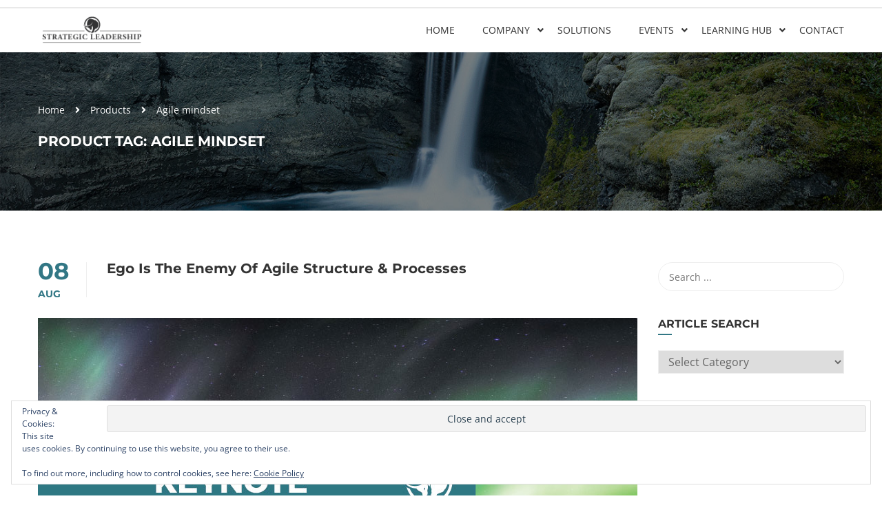

--- FILE ---
content_type: text/javascript
request_url: https://strategicleaders.com/wp-content/cache/autoptimize/js/autoptimize_single_bf54a1dcde7f560ca861e00a6573c443.js
body_size: 3810
content:
;(function($){$.thimContentSlider=function(el,options){this.$el=$(el).addClass('thim-content-slider');this.$items=[];this.options=$.extend({},$.fn.thimContentSlider.defaults,options);var root=this,$win=$(window),$doc=$(document),$body=$(document.body),containerWidth=0,updateTimer=null,playTimer=null,midElement=0,activeElement=0,viewPortWidth=0,scrolling=false,currentItem=0,maxItems=0,ratio=this.options.activeItemRatio||2.5,activeItemPadding=this.options.activeItemPadding,itemWidth=0,midItemWidth=0,itemsVisible=this.options.itemsVisible||7,midPosition=0,rtl=this.options.rtl,navDuration=250,touch={},isTouch="ontouchstart"in window||window.navigator.msMaxTouchPoints,events={start:isTouch?'touchstart':'mousedown',move:isTouch?'touchmove':'mousemove',end:isTouch?'touchend':'mouseup'},_speed='',_showContent=true;function createItem(args){var $item=$(' \
				<li> \
					<div class="slide-content" style="margin: '+_opt('itemPadding')+'px;"> \
						'+args.image+' \
					</div> \
				</li> \
			');return $item;}
function parseItems(){var itemType=typeof root.options.items,$items=null;if(itemType=='string'){$items=$(root.options.items);}else if(itemType=='object'){$items=$(root.options.items).children();}
if($items){root.options.items=[];$items.each(function(){var $item=$(this),$img=$item.find(root.options.imageSelector+':first'),$url=$img.parent();root.options.items.push({image:$img.wrapAll('<div>').parent().html(),url:$url.is('a')?$url.attr('href'):'',content:$item.find(root.options.contentSelector)});});}}
function createHTML(){var $html=$(' \
					<div class="slides-wrapper"> \
						<ul class="scrollable"></ul> \
					</div> \
					<a href="prev" class="control-nav prev"></a> \
					<a href="next" class="control-nav next"></a> \
					<div class="slides-content f"></div> \
					<div class="slides-nav"></div>\
				'),items=root.options.items;root.$el.html($html);root.$slidesWrapper=root.$el.find('.slides-wrapper');root.$scrollable=root.$el.find('.scrollable').css({marginTop:-_opt('itemPadding'),marginBottom:-_opt('itemPadding')});root.$slideContent=root.$el.find('.slides-content');root.$slideNav=root.$el.find('.slides-nav');for(var i=0,n=items.length;i<n;i++){var $item=createItem({image:items[i].image}),$content=$('<div class="slide-content" />').append(items[i].content);root.$scrollable.append($item);root.$slideContent.append($content);root.$slideNav.append('<div class="item_nav"></div>');}
root.$items=root.$scrollable.children();itemsVisible=_opt('itemsVisible')<=_opt('items').length?_opt('itemsVisible'):_opt('items').length;if(itemsVisible>2){if(!rtl)
midElement=Math.floor(itemsVisible/2);}else{}
activeElement=midElement;maxItems=root.$items.length;currentItem=activeElement;root.$el.on('click','.control-nav',_controlNav).on('click','.scrollable > li',_controlNav).on('click','.slides-nav > .item_nav',_controlNav);if(root.options.mouseWheel){root.$el.on('mousewheel',function(e,t,n,r){e.preventDefault();if(t!=-1)_prevItem();else _nextItem();});}
if(root.options.autoPlay){_autoPlay();}
if(root.options.pauseOnHover){root.$el.hover(function(){_pause();},function(){_restart();});}
root.$scrollable.bind(events.start,_touchStart).bind(events.move,_touchMove).bind(events.end,_touchEnd)
_initNav();root.$slideContent.children().eq(activeElement).css({opacity:1}).addClass('current').siblings().removeClass('current');root.$slideNav.children().eq(activeElement).addClass('current').siblings().removeClass('current');}
function _touchStart(){}
function _touchMove(){}
function _touchEnd(){}
function _showNav(){if(rtl){var $nav=root.$nav,navHeight=$nav.height(),right=_opt('controlNav')=='behind'?(containerWidth-midItemWidth)/2-navHeight+20:20;$nav.show();$nav.first().css({right:right,opacity:0}).stop().animate({opacity:1,right:right-20},navDuration);$nav.last().css({left:right,opacity:0}).stop().animate({opacity:1,left:right-20},navDuration);}else{var $nav=root.$nav,navHeight=$nav.height(),left=_opt('controlNav')=='behind'?(containerWidth-midItemWidth)/2-navHeight+20:20;$nav.show();$nav.first().css({left:left,opacity:0}).stop().animate({opacity:1,left:left-20},navDuration);$nav.last().css({right:left,opacity:0}).stop().animate({opacity:1,right:left-20},navDuration);}}
function _hideNav(){var $nav=root.$nav;if(rtl){$nav.first().stop().animate({opacity:0,right:'+=20'},navDuration);}else{$nav.first().stop().animate({opacity:0,left:'+=20'},navDuration);}
$nav.last().stop().animate({opacity:0,right:'+=20'},navDuration);}
function _initNav(){var $nav=root.$el.find('.control-nav')
root.$el.hover(function(){root.$el.addClass('hover');},function(){root.$el.removeClass('hover');});root.$nav=$nav;}
function updateNav(){var navHeight=root.$nav.height(),css={top:(midItemWidth-_opt('itemPadding')*2)/2,marginTop:-navHeight/2};if(_opt('controlNav')=='behind'){}
root.$nav.css(css);}
function _getItemOffset(item){if(item.hasClass('mid-item')){return 0;}
var itemIndex=root.$items.index(item),midIndex=root.$items.index(root.$items.filter('.mid-item')),offset=itemIndex-midIndex;return offset;}
function _controlNav(e){e.preventDefault();var nav=$(this).attr('href');switch(nav){case'prev':_prevItem();break;case'next':_nextItem();break;default:var $item=$(e.target);if(!$item.is('li')){$item=$item.closest('li');}
_move(_getItemOffset($item));}}
function _animateDone(dir,callback){if(dir=='prev'){root.$items.last().remove();}else{root.$items.first().remove();}
_getItems();root.$items.eq(midElement).addClass('mid-item').siblings().removeClass('mid-item');if(_showContent){root.$slideContent.children().eq(currentItem).stop().show().animate({opacity:1}).siblings().hide();}
scrolling=false;_restart();if(root.$el.hasClass('hover')){}
$.isFunction(callback)&&callback.apply(root);}
function _move(offset){if(offset==0){_speed='';_showContent=true;return;}else if(Math.abs(offset)==1){_showContent=true;}else{_showContent=false;}
_speed=250;var dir=offset<0?_prevItem:_nextItem;dir.call(this,function(){_move(offset<0?offset+1:offset-1);})}
function _prevItem(callback){if(scrolling)return;_pause();scrolling=true;root.$slideContent.children().eq(currentItem).stop().animate({opacity:0});currentItem--;if(currentItem<0){currentItem=maxItems-1;}
var itemPadding=_opt('itemPadding'),top=parseInt((midItemWidth-itemWidth)/2),start=0,end=root.$items.length,count=0,_done=function(){count++;if(count==end){_animateDone('prev',callback);}};var $clone=root.$items.last().clone();if(rtl){$clone.insertBefore(root.$items.first()).css({right:parseInt(root.$items.first().css('right'))-itemWidth});}else{$clone.insertBefore(root.$items.first()).css({left:parseInt(root.$items.first().css('left'))-itemWidth});}
_getItems();root.$el.find('.mid-item').removeClass('mid-item');root.$items.eq(activeElement+1).addClass('mid-item');if(rtl){for(var i=start;i<=end;i++){var animation={right:midPosition-(activeElement-i)*itemWidth,width:itemWidth,top:top}
if(i<activeElement){animation.right-=activeItemPadding;}else if(i==activeElement){animation.right=midPosition;animation.top=0;animation.width=midItemWidth}else if(i==activeElement+1){animation.right=midPosition+midItemWidth+activeItemPadding;animation.top=top;animation.width=itemWidth}else{animation.right+=(midItemWidth-itemWidth)+activeItemPadding;}
root.$items.eq(i).stop().show().animate(animation,_speed,_done);}}else{for(var i=start;i<=end;i++){var animation={left:midPosition-(activeElement-i)*itemWidth,width:itemWidth,top:top}
if(i<activeElement){animation.left-=activeItemPadding;}else if(i==activeElement){animation.left=midPosition;animation.top=0;animation.width=midItemWidth}else if(i==activeElement+1){animation.left=midPosition+midItemWidth+activeItemPadding;animation.top=top;animation.width=itemWidth}else{animation.left+=(midItemWidth-itemWidth)+activeItemPadding;}
root.$items.eq(i).stop().show().animate(animation,_speed,_done);}}}
function _nextItem(callback){if(scrolling)return;_pause();scrolling=true;root.$slideContent.children().eq(currentItem).stop().animate({opacity:0});currentItem++;if(currentItem>=maxItems){currentItem=0;}
var itemPadding=_opt('itemPadding'),top=parseInt((midItemWidth-itemWidth)/2),start=0,end=root.$items.length,count=0,_done=function(){count++;if(count==end){_animateDone('next',callback);}};var $clone=root.$items.first().clone();if(rtl){$clone.insertAfter(root.$items.last()).css({right:parseInt(root.$items.last().css('right'))+itemWidth});}else{$clone.insertAfter(root.$items.last()).css({left:parseInt(root.$items.last().css('left'))+itemWidth});}
_getItems();root.$el.find('.mid-item').removeClass('mid-item');root.$items.eq(activeElement+1).addClass('mid-item');if(rtl){for(var i=start;i<=end;i++){var animation={right:midPosition-(activeElement-i)*itemWidth,width:itemWidth,top:top}
if(i<activeElement){animation.right-=itemWidth+activeItemPadding;}else if(i==activeElement){animation.right-=itemWidth+activeItemPadding;animation.top=top;animation.width=itemWidth;}else if(i==activeElement+1){animation.right=midPosition;animation.top=0;animation.width=midItemWidth;}else{animation.right=midPosition+midItemWidth+(i-activeElement-2)*itemWidth+activeItemPadding}
root.$items.eq(i).stop().show().animate(animation,_speed,_done);}}else{for(var i=start;i<=end;i++){var animation={left:midPosition-(activeElement-i)*itemWidth,width:itemWidth,top:top}
if(i<activeElement){animation.left-=itemWidth+activeItemPadding;}else if(i==activeElement){animation.left-=itemWidth+activeItemPadding;animation.top=top;animation.width=itemWidth;}else if(i==activeElement+1){animation.left=midPosition;animation.top=0;animation.width=midItemWidth;}else{animation.left=midPosition+midItemWidth+(i-activeElement-2)*itemWidth+activeItemPadding}
root.$items.eq(i).stop().show().animate(animation,_speed,_done);}}}
function _getItems(){root.$items=root.$scrollable.children();}
function _opt(key){return root.options[key];}
function _autoPlay(){playTimer&&clearTimeout(playTimer);playTimer=setTimeout(function(){_autoPlay();_nextItem();},_opt('pauseTime'))}
function _pause(){playTimer&&clearTimeout(playTimer);}
function _restart(){if(_opt('autoPlay')){_autoPlay();}}
function calculate(args){root.$scrollable.css("width","");args=$.extend({itemPadding:_opt('itemPadding'),itemMaxWidth:_opt('itemMaxWidth'),itemsVisible:itemsVisible,itemMinWidth:_opt('itemMinWidth')},args||{});containerWidth=root.$el.width();midItemWidth=parseInt(args.itemMaxWidth+2*args.itemPadding);itemWidth=parseInt(midItemWidth/ratio);if(args.itemsVisible>2){viewPortWidth=itemWidth*(args.itemsVisible-1)+midItemWidth+2*activeItemPadding;}else{viewPortWidth=itemWidth*(args.itemsVisible-1)+midItemWidth+activeItemPadding;}
if(viewPortWidth>containerWidth){var mod=viewPortWidth-containerWidth,dx=mod/(args.itemsVisible+ratio-1);if(midItemWidth-dx*ratio<args.itemMinWidth){if(args.itemsVisible-2>=1){args.itemsVisible-=2;calculate({itemsVisible:args.itemsVisible,});return;}}else{midItemWidth-=dx*ratio;itemWidth-=dx;}
viewPortWidth=containerWidth;}else{root.$scrollable.width(viewPortWidth);}
if(args.itemsVisible>2){if(!rtl)
midPosition=parseInt((viewPortWidth-midItemWidth)/2);}else{}}
function _update(){calculate();updateNav();var itemPadding=_opt('itemPadding');root.$scrollable.height(midItemWidth);var left=0,top=parseInt((midItemWidth-itemWidth)/2),start=0,end=root.$items.length-1;root.$items.hide();for(var i=start;i<=end;i++){root.$items.eq(i).show();if(i==activeElement){if(rtl){root.$items.eq(i).css({right:parseInt(midPosition),width:parseInt(midItemWidth),}).addClass('mid-item').find('.slide-content').css({margin:itemPadding});}else{root.$items.eq(i).css({left:parseInt(midPosition),width:parseInt(midItemWidth),}).addClass('mid-item').find('.slide-content').css({margin:itemPadding});}}else{if(rtl){right=midPosition-(activeElement-i)*itemWidth;if(i>activeElement){right+=(midItemWidth-itemWidth)+activeItemPadding;}else{right-=activeItemPadding;}
root.$items.eq(i).css({width:parseInt(itemWidth),right:parseInt(right),top:parseInt(top)}).removeClass('mid-item');}else{left=midPosition-(activeElement-i)*itemWidth;if(i>activeElement){left+=(midItemWidth-itemWidth)+activeItemPadding;}else{left-=activeItemPadding;}
root.$items.eq(i).css({width:parseInt(itemWidth),left:parseInt(left),top:parseInt(top)}).removeClass('mid-item');}}}}
function update(force){if(force){_update();}else{updateTimer&&clearTimeout(updateTimer);updateTimer=setTimeout(function(){_update();},350)}}
function init(){parseItems();createHTML();$win.on('resize.thim-content-slider',function(){update();}).trigger('resize.thim-content-slider');_update();}
this.pause=_pause;this.restart=_restart;this.prev=_prevItem;this.next=_nextItem;this.update=_update;this.move=_move;init();}
$.fn.thimContentSlider=function(opt){var method=false,args=[];if(arguments.length>0){if(typeof arguments[0]=='string'){method=arguments[0];for(var i=1;i<arguments.length;i++){args[i-1]=arguments[i];}}}
return $.each(this,function(){var $el=$(this),contentSlider=$el.data('thim-content-slider');if(!contentSlider){contentSlider=new $.thimContentSlider(this,opt);$el.data('thim-content-slider',contentSlider);}
if(method){if($.isFunction(contentSlider[method])){return contentSlider[method].apply(contentSlider,args);}
throw'Method thimContentSlider.'+method+'() does not exists';}else{return $el;}});}
$.fn.thimContentSlider.defaults={items:[{image:'',url:'',html:''}],itemMaxWidth:200,itemMinWidth:150,itemsVisible:7,itemPadding:10,activeItemRatio:2,activeItemPadding:0,mouseWheel:true,autoPlay:true,pauseTime:3000,pauseOnHover:true,imageSelector:'img',contentSelector:'.content',controlNav:'behind'}})(jQuery);